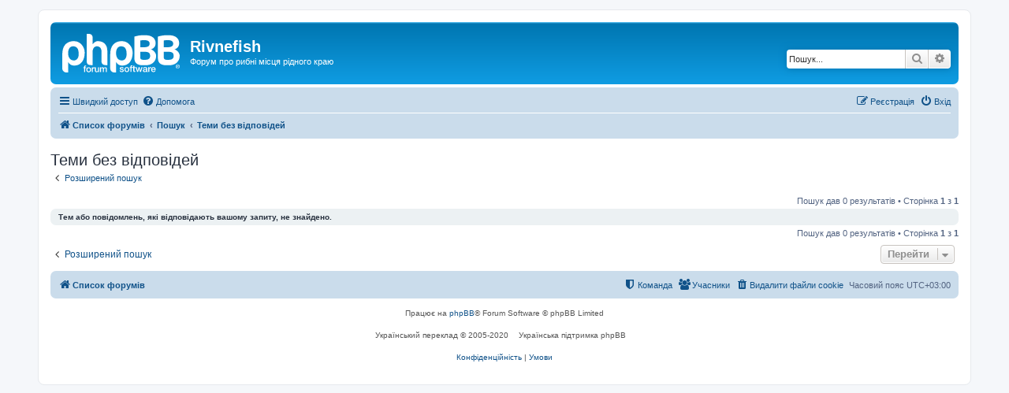

--- FILE ---
content_type: text/html; charset=UTF-8
request_url: https://forum.rivnefish.com/search.php?search_id=unanswered&sid=242b7e975e75a335eebc30f31ff3a488
body_size: 6193
content:
<!DOCTYPE html>
<html dir="ltr" lang="uk">
<head>
<meta charset="utf-8" />
<meta http-equiv="X-UA-Compatible" content="IE=edge">
<meta name="viewport" content="width=device-width, initial-scale=1" />

<title>Rivnefish - Теми без відповідей</title>

	<link rel="alternate" type="application/atom+xml" title="Канал - Rivnefish" href="/app.php/feed?sid=df081fee51ef7b3d4be85e54e1c3ef07">			<link rel="alternate" type="application/atom+xml" title="Канал - Нові теми" href="/app.php/feed/topics?sid=df081fee51ef7b3d4be85e54e1c3ef07">				

<!--
	phpBB style name: prosilver
	Based on style:   prosilver (this is the default phpBB3 style)
	Original author:  Tom Beddard ( http://www.subBlue.com/ )
	Modified by:
-->

<link href="./assets/css/font-awesome.min.css?assets_version=4" rel="stylesheet">
<link href="./styles/prosilver/theme/stylesheet.css?assets_version=4" rel="stylesheet">
<link href="./styles/prosilver/theme/uk/stylesheet.css?assets_version=4" rel="stylesheet">




<!--[if lte IE 9]>
	<link href="./styles/prosilver/theme/tweaks.css?assets_version=4" rel="stylesheet">
<![endif]-->





</head>
<body id="phpbb" class="nojs notouch section-search ltr ">


<div id="wrap" class="wrap">
	<a id="top" class="top-anchor" accesskey="t"></a>
	<div id="page-header">
		<div class="headerbar" role="banner">
					<div class="inner">

			<div id="site-description" class="site-description">
		<a id="logo" class="logo" href="./index.php?sid=df081fee51ef7b3d4be85e54e1c3ef07" title="Список форумів">
					<span class="site_logo"></span>
				</a>
				<h1>Rivnefish</h1>
				<p>Форум про рибні місця рідного краю</p>
				<p class="skiplink"><a href="#start_here">Пропустити</a></p>
			</div>

									<div id="search-box" class="search-box search-header" role="search">
				<form action="./search.php?sid=df081fee51ef7b3d4be85e54e1c3ef07" method="get" id="search">
				<fieldset>
					<input name="keywords" id="keywords" type="search" maxlength="128" title="Пошук за ключовими словами" class="inputbox search tiny" size="20" value="" placeholder="Пошук..." />
					<button class="button button-search" type="submit" title="Пошук">
						<i class="icon fa-search fa-fw" aria-hidden="true"></i><span class="sr-only">Пошук</span>
					</button>
					<a href="./search.php?sid=df081fee51ef7b3d4be85e54e1c3ef07" class="button button-search-end" title="Розширений пошук">
						<i class="icon fa-cog fa-fw" aria-hidden="true"></i><span class="sr-only">Розширений пошук</span>
					</a>
					<input type="hidden" name="sid" value="df081fee51ef7b3d4be85e54e1c3ef07" />

				</fieldset>
				</form>
			</div>
						
			</div>
					</div>
				<div class="navbar" role="navigation">
	<div class="inner">

	<ul id="nav-main" class="nav-main linklist" role="menubar">

		<li id="quick-links" class="quick-links dropdown-container responsive-menu" data-skip-responsive="true">
			<a href="#" class="dropdown-trigger">
				<i class="icon fa-bars fa-fw" aria-hidden="true"></i><span>Швидкий доступ</span>
			</a>
			<div class="dropdown">
				<div class="pointer"><div class="pointer-inner"></div></div>
				<ul class="dropdown-contents" role="menu">
					
											<li class="separator"></li>
																									<li>
								<a href="./search.php?search_id=unreadposts&amp;sid=df081fee51ef7b3d4be85e54e1c3ef07" role="menuitem">
									<i class="icon fa-file-o fa-fw icon-red" aria-hidden="true"></i><span>Непрочитані повідомлення</span>
								</a>
							</li>
													<li>
								<a href="./search.php?search_id=unanswered&amp;sid=df081fee51ef7b3d4be85e54e1c3ef07" role="menuitem">
									<i class="icon fa-file-o fa-fw icon-gray" aria-hidden="true"></i><span>Теми без відповідей</span>
								</a>
							</li>
							<li>
								<a href="./search.php?search_id=active_topics&amp;sid=df081fee51ef7b3d4be85e54e1c3ef07" role="menuitem">
									<i class="icon fa-file-o fa-fw icon-blue" aria-hidden="true"></i><span>Активні теми</span>
								</a>
							</li>
							<li class="separator"></li>
							<li>
								<a href="./search.php?sid=df081fee51ef7b3d4be85e54e1c3ef07" role="menuitem">
									<i class="icon fa-search fa-fw" aria-hidden="true"></i><span>Пошук</span>
								</a>
							</li>
					
											<li class="separator"></li>
													<li>
								<a href="./memberlist.php?sid=df081fee51ef7b3d4be85e54e1c3ef07" role="menuitem">
									<i class="icon fa-group fa-fw" aria-hidden="true"></i><span>Учасники</span>
								</a>
							</li>
																			<li>
								<a href="./memberlist.php?mode=team&amp;sid=df081fee51ef7b3d4be85e54e1c3ef07" role="menuitem">
									<i class="icon fa-shield fa-fw" aria-hidden="true"></i><span>Команда</span>
								</a>
							</li>
																<li class="separator"></li>

									</ul>
			</div>
		</li>

				<li data-skip-responsive="true">
			<a href="/app.php/help/faq?sid=df081fee51ef7b3d4be85e54e1c3ef07" rel="help" title="Часті питання" role="menuitem">
				<i class="icon fa-question-circle fa-fw" aria-hidden="true"></i><span>Допомога</span>
			</a>
		</li>
						
			<li class="rightside"  data-skip-responsive="true">
			<a href="./ucp.php?mode=login&amp;redirect=search.php%3Fsearch_id%3Dunanswered&amp;sid=df081fee51ef7b3d4be85e54e1c3ef07" title="Вхід" accesskey="x" role="menuitem">
				<i class="icon fa-power-off fa-fw" aria-hidden="true"></i><span>Вхід</span>
			</a>
		</li>
					<li class="rightside" data-skip-responsive="true">
				<a href="./ucp.php?mode=register&amp;sid=df081fee51ef7b3d4be85e54e1c3ef07" role="menuitem">
					<i class="icon fa-pencil-square-o  fa-fw" aria-hidden="true"></i><span>Реєстрація</span>
				</a>
			</li>
						</ul>

	<ul id="nav-breadcrumbs" class="nav-breadcrumbs linklist navlinks" role="menubar">
				
		
		<li class="breadcrumbs" itemscope itemtype="https://schema.org/BreadcrumbList">

			
							<span class="crumb" itemtype="https://schema.org/ListItem" itemprop="itemListElement" itemscope><a itemprop="item" href="./index.php?sid=df081fee51ef7b3d4be85e54e1c3ef07" accesskey="h" data-navbar-reference="index"><i class="icon fa-home fa-fw"></i><span itemprop="name">Список форумів</span></a><meta itemprop="position" content="1" /></span>

											
								<span class="crumb" itemtype="https://schema.org/ListItem" itemprop="itemListElement" itemscope><a itemprop="item" href="./search.php?sid=df081fee51ef7b3d4be85e54e1c3ef07"><span itemprop="name">Пошук</span></a><meta itemprop="position" content="2" /></span>
															
								<span class="crumb" itemtype="https://schema.org/ListItem" itemprop="itemListElement" itemscope><a itemprop="item" href="./search.php?search_id=unanswered&amp;sid=df081fee51ef7b3d4be85e54e1c3ef07"><span itemprop="name">Теми без відповідей</span></a><meta itemprop="position" content="3" /></span>
							
					</li>

		
					<li class="rightside responsive-search">
				<a href="./search.php?sid=df081fee51ef7b3d4be85e54e1c3ef07" title="Налаштування розширеного пошуку" role="menuitem">
					<i class="icon fa-search fa-fw" aria-hidden="true"></i><span class="sr-only">Пошук</span>
				</a>
			</li>
			</ul>

	</div>
</div>
	</div>

	
	<a id="start_here" class="anchor"></a>
	<div id="page-body" class="page-body" role="main">
		
		

<h2 class="searchresults-title">Теми без відповідей</h2>

	<p class="advanced-search-link">
		<a class="arrow-left" href="./search.php?sid=df081fee51ef7b3d4be85e54e1c3ef07" title="Розширений пошук">
			<i class="icon fa-angle-left fa-fw icon-black" aria-hidden="true"></i><span>Розширений пошук</span>
		</a>
	</p>


	<div class="action-bar bar-top">

	
		
		<div class="pagination">
						Пошук дав 0 результатів
							 &bull; Сторінка <strong>1</strong> з <strong>1</strong>
					</div>
	</div>


			<div class="panel">
			<div class="inner">
			<strong>Тем або повідомлень, які відповідають вашому запиту, не знайдено.</strong>
			</div>
		</div>
	

<div class="action-bar bottom">
	
	<div class="pagination">
		Пошук дав 0 результатів
					 &bull; Сторінка <strong>1</strong> з <strong>1</strong>
			</div>
</div>

<div class="action-bar actions-jump">
		<p class="jumpbox-return">
		<a class="left-box arrow-left" href="./search.php?sid=df081fee51ef7b3d4be85e54e1c3ef07" title="Розширений пошук" accesskey="r">
			<i class="icon fa-angle-left fa-fw icon-black" aria-hidden="true"></i><span>Розширений пошук</span>
		</a>
	</p>
	
		<div class="jumpbox dropdown-container dropdown-container-right dropdown-up dropdown-left dropdown-button-control" id="jumpbox">
			<span title="Перейти" class="button button-secondary dropdown-trigger dropdown-select">
				<span>Перейти</span>
				<span class="caret"><i class="icon fa-sort-down fa-fw" aria-hidden="true"></i></span>
			</span>
		<div class="dropdown">
			<div class="pointer"><div class="pointer-inner"></div></div>
			<ul class="dropdown-contents">
																				<li><a href="./viewforum.php?f=6&amp;sid=df081fee51ef7b3d4be85e54e1c3ef07" class="jumpbox-forum-link"> <span> СПІНІНГ</span></a></li>
																<li><a href="./viewforum.php?f=36&amp;sid=df081fee51ef7b3d4be85e54e1c3ef07" class="jumpbox-sub-link"><span class="spacer"></span> <span>&#8627; &nbsp; Спінінгові приманки</span></a></li>
																<li><a href="./viewforum.php?f=37&amp;sid=df081fee51ef7b3d4be85e54e1c3ef07" class="jumpbox-sub-link"><span class="spacer"></span> <span>&#8627; &nbsp; Спінінгові снасті</span></a></li>
																<li><a href="./viewforum.php?f=35&amp;sid=df081fee51ef7b3d4be85e54e1c3ef07" class="jumpbox-sub-link"><span class="spacer"></span> <span>&#8627; &nbsp; Загальний форум</span></a></li>
																<li><a href="./viewforum.php?f=59&amp;sid=df081fee51ef7b3d4be85e54e1c3ef07" class="jumpbox-sub-link"><span class="spacer"></span> <span>&#8627; &nbsp; Звіти</span></a></li>
																<li><a href="./viewforum.php?f=8&amp;sid=df081fee51ef7b3d4be85e54e1c3ef07" class="jumpbox-forum-link"> <span> ФІДЕР, ДОНКА</span></a></li>
																<li><a href="./viewforum.php?f=76&amp;sid=df081fee51ef7b3d4be85e54e1c3ef07" class="jumpbox-sub-link"><span class="spacer"></span> <span>&#8627; &nbsp; Снасті</span></a></li>
																<li><a href="./viewforum.php?f=75&amp;sid=df081fee51ef7b3d4be85e54e1c3ef07" class="jumpbox-sub-link"><span class="spacer"></span> <span>&#8627; &nbsp; Загальний форум</span></a></li>
																<li><a href="./viewforum.php?f=5&amp;sid=df081fee51ef7b3d4be85e54e1c3ef07" class="jumpbox-sub-link"><span class="spacer"></span> <span>&#8627; &nbsp; Звіти</span></a></li>
																<li><a href="./viewforum.php?f=7&amp;sid=df081fee51ef7b3d4be85e54e1c3ef07" class="jumpbox-forum-link"> <span> КАРПФІШИНГ</span></a></li>
																<li><a href="./viewforum.php?f=620&amp;sid=df081fee51ef7b3d4be85e54e1c3ef07" class="jumpbox-sub-link"><span class="spacer"></span> <span>&#8627; &nbsp; Рівненський Карповий Клуб</span></a></li>
																<li><a href="./viewforum.php?f=588&amp;sid=df081fee51ef7b3d4be85e54e1c3ef07" class="jumpbox-sub-link"><span class="spacer"></span> <span>&#8627; &nbsp; Змагання та фестивалі</span></a></li>
																<li><a href="./viewforum.php?f=651&amp;sid=df081fee51ef7b3d4be85e54e1c3ef07" class="jumpbox-sub-link"><span class="spacer"></span><span class="spacer"></span> <span>&#8627; &nbsp; 2014</span></a></li>
																<li><a href="./viewforum.php?f=630&amp;sid=df081fee51ef7b3d4be85e54e1c3ef07" class="jumpbox-sub-link"><span class="spacer"></span><span class="spacer"></span> <span>&#8627; &nbsp; Минулорічні змагання</span></a></li>
																<li><a href="./viewforum.php?f=629&amp;sid=df081fee51ef7b3d4be85e54e1c3ef07" class="jumpbox-sub-link"><span class="spacer"></span><span class="spacer"></span><span class="spacer"></span> <span>&#8627; &nbsp; 2013</span></a></li>
																<li><a href="./viewforum.php?f=627&amp;sid=df081fee51ef7b3d4be85e54e1c3ef07" class="jumpbox-sub-link"><span class="spacer"></span><span class="spacer"></span><span class="spacer"></span> <span>&#8627; &nbsp; 2012</span></a></li>
																<li><a href="./viewforum.php?f=626&amp;sid=df081fee51ef7b3d4be85e54e1c3ef07" class="jumpbox-sub-link"><span class="spacer"></span><span class="spacer"></span><span class="spacer"></span> <span>&#8627; &nbsp; 2011</span></a></li>
																<li><a href="./viewforum.php?f=46&amp;sid=df081fee51ef7b3d4be85e54e1c3ef07" class="jumpbox-sub-link"><span class="spacer"></span><span class="spacer"></span><span class="spacer"></span> <span>&#8627; &nbsp; Змагання та Фестивалі</span></a></li>
																<li><a href="./viewforum.php?f=606&amp;sid=df081fee51ef7b3d4be85e54e1c3ef07" class="jumpbox-sub-link"><span class="spacer"></span> <span>&#8627; &nbsp; Снасті</span></a></li>
																<li><a href="./viewforum.php?f=608&amp;sid=df081fee51ef7b3d4be85e54e1c3ef07" class="jumpbox-sub-link"><span class="spacer"></span> <span>&#8627; &nbsp; Приманки та насадки</span></a></li>
																<li><a href="./viewforum.php?f=609&amp;sid=df081fee51ef7b3d4be85e54e1c3ef07" class="jumpbox-sub-link"><span class="spacer"></span> <span>&#8627; &nbsp; Оснастки</span></a></li>
																<li><a href="./viewforum.php?f=610&amp;sid=df081fee51ef7b3d4be85e54e1c3ef07" class="jumpbox-sub-link"><span class="spacer"></span> <span>&#8627; &nbsp; Побут та обладнання</span></a></li>
																<li><a href="./viewforum.php?f=607&amp;sid=df081fee51ef7b3d4be85e54e1c3ef07" class="jumpbox-sub-link"><span class="spacer"></span> <span>&#8627; &nbsp; Ловля</span></a></li>
																<li><a href="./viewforum.php?f=589&amp;sid=df081fee51ef7b3d4be85e54e1c3ef07" class="jumpbox-sub-link"><span class="spacer"></span> <span>&#8627; &nbsp; Звіти</span></a></li>
																<li><a href="./viewforum.php?f=604&amp;sid=df081fee51ef7b3d4be85e54e1c3ef07" class="jumpbox-sub-link"><span class="spacer"></span> <span>&#8627; &nbsp; Водойми</span></a></li>
																<li><a href="./viewforum.php?f=591&amp;sid=df081fee51ef7b3d4be85e54e1c3ef07" class="jumpbox-sub-link"><span class="spacer"></span><span class="spacer"></span> <span>&#8627; &nbsp; Водойми Рівненщини</span></a></li>
																<li><a href="./viewforum.php?f=605&amp;sid=df081fee51ef7b3d4be85e54e1c3ef07" class="jumpbox-sub-link"><span class="spacer"></span><span class="spacer"></span> <span>&#8627; &nbsp; Водойми не Рівненщини</span></a></li>
																<li><a href="./viewforum.php?f=45&amp;sid=df081fee51ef7b3d4be85e54e1c3ef07" class="jumpbox-sub-link"><span class="spacer"></span><span class="spacer"></span> <span>&#8627; &nbsp; Коропові водойми</span></a></li>
																<li><a href="./viewforum.php?f=593&amp;sid=df081fee51ef7b3d4be85e54e1c3ef07" class="jumpbox-sub-link"><span class="spacer"></span> <span>&#8627; &nbsp; Загальний форум!</span></a></li>
																<li><a href="./viewforum.php?f=596&amp;sid=df081fee51ef7b3d4be85e54e1c3ef07" class="jumpbox-sub-link"><span class="spacer"></span> <span>&#8627; &nbsp; Флуд</span></a></li>
																<li><a href="./viewforum.php?f=623&amp;sid=df081fee51ef7b3d4be85e54e1c3ef07" class="jumpbox-sub-link"><span class="spacer"></span><span class="spacer"></span> <span>&#8627; &nbsp; Флуд у флуді</span></a></li>
																<li><a href="./viewforum.php?f=628&amp;sid=df081fee51ef7b3d4be85e54e1c3ef07" class="jumpbox-sub-link"><span class="spacer"></span><span class="spacer"></span> <span>&#8627; &nbsp; Старі теми carp.rv.ua</span></a></li>
																<li><a href="./viewforum.php?f=9&amp;sid=df081fee51ef7b3d4be85e54e1c3ef07" class="jumpbox-forum-link"> <span> ПОПЛАВОК</span></a></li>
																<li><a href="./viewforum.php?f=80&amp;sid=df081fee51ef7b3d4be85e54e1c3ef07" class="jumpbox-sub-link"><span class="spacer"></span> <span>&#8627; &nbsp; Загальний форум</span></a></li>
																<li><a href="./viewforum.php?f=83&amp;sid=df081fee51ef7b3d4be85e54e1c3ef07" class="jumpbox-sub-link"><span class="spacer"></span> <span>&#8627; &nbsp; Звіти</span></a></li>
																<li><a href="./viewforum.php?f=648&amp;sid=df081fee51ef7b3d4be85e54e1c3ef07" class="jumpbox-forum-link"> <span> ЛІТНЯ МОРМИШКА</span></a></li>
																<li><a href="./viewforum.php?f=649&amp;sid=df081fee51ef7b3d4be85e54e1c3ef07" class="jumpbox-sub-link"><span class="spacer"></span> <span>&#8627; &nbsp; Звіти</span></a></li>
																<li><a href="./viewforum.php?f=650&amp;sid=df081fee51ef7b3d4be85e54e1c3ef07" class="jumpbox-sub-link"><span class="spacer"></span> <span>&#8627; &nbsp; Снасті</span></a></li>
																<li><a href="./viewforum.php?f=652&amp;sid=df081fee51ef7b3d4be85e54e1c3ef07" class="jumpbox-sub-link"><span class="spacer"></span> <span>&#8627; &nbsp; Загальний форум</span></a></li>
																<li><a href="./viewforum.php?f=10&amp;sid=df081fee51ef7b3d4be85e54e1c3ef07" class="jumpbox-forum-link"> <span> МОРМИШКА, ЖЕРЛИЦЯ, БАЛАНСИР</span></a></li>
																<li><a href="./viewforum.php?f=86&amp;sid=df081fee51ef7b3d4be85e54e1c3ef07" class="jumpbox-sub-link"><span class="spacer"></span> <span>&#8627; &nbsp; ЗАГАЛЬНІ   ТЕМИ</span></a></li>
																<li><a href="./viewforum.php?f=87&amp;sid=df081fee51ef7b3d4be85e54e1c3ef07" class="jumpbox-sub-link"><span class="spacer"></span> <span>&#8627; &nbsp; Снасті</span></a></li>
																<li><a href="./viewforum.php?f=90&amp;sid=df081fee51ef7b3d4be85e54e1c3ef07" class="jumpbox-sub-link"><span class="spacer"></span> <span>&#8627; &nbsp; Звіти</span></a></li>
																<li><a href="./viewforum.php?f=14&amp;sid=df081fee51ef7b3d4be85e54e1c3ef07" class="jumpbox-forum-link"> <span> НАХЛИСТ</span></a></li>
																<li><a href="./viewforum.php?f=62&amp;sid=df081fee51ef7b3d4be85e54e1c3ef07" class="jumpbox-sub-link"><span class="spacer"></span> <span>&#8627; &nbsp; Нахлистові снасті</span></a></li>
																<li><a href="./viewforum.php?f=64&amp;sid=df081fee51ef7b3d4be85e54e1c3ef07" class="jumpbox-sub-link"><span class="spacer"></span> <span>&#8627; &nbsp; Звіти</span></a></li>
																<li><a href="./viewforum.php?f=63&amp;sid=df081fee51ef7b3d4be85e54e1c3ef07" class="jumpbox-sub-link"><span class="spacer"></span> <span>&#8627; &nbsp; Мухи</span></a></li>
																<li><a href="./viewforum.php?f=66&amp;sid=df081fee51ef7b3d4be85e54e1c3ef07" class="jumpbox-sub-link"><span class="spacer"></span> <span>&#8627; &nbsp; ЗМАГАННЯ ТА СЕМІНАРИ</span></a></li>
																<li><a href="./viewforum.php?f=67&amp;sid=df081fee51ef7b3d4be85e54e1c3ef07" class="jumpbox-sub-link"><span class="spacer"></span> <span>&#8627; &nbsp; Тактика та аспекти лову</span></a></li>
																<li><a href="./viewforum.php?f=93&amp;sid=df081fee51ef7b3d4be85e54e1c3ef07" class="jumpbox-forum-link"> <span> Запрошення порибалити</span></a></li>
																<li><a href="./viewforum.php?f=25&amp;sid=df081fee51ef7b3d4be85e54e1c3ef07" class="jumpbox-cat-link"> <span> Загальний форум</span></a></li>
																<li><a href="./viewforum.php?f=1&amp;sid=df081fee51ef7b3d4be85e54e1c3ef07" class="jumpbox-sub-link"><span class="spacer"></span> <span>&#8627; &nbsp; Загальне</span></a></li>
																<li><a href="./viewforum.php?f=105&amp;sid=df081fee51ef7b3d4be85e54e1c3ef07" class="jumpbox-sub-link"><span class="spacer"></span><span class="spacer"></span> <span>&#8627; &nbsp; Потрібна допомога</span></a></li>
																<li><a href="./viewforum.php?f=622&amp;sid=df081fee51ef7b3d4be85e54e1c3ef07" class="jumpbox-sub-link"><span class="spacer"></span><span class="spacer"></span> <span>&#8627; &nbsp; Кулінарія</span></a></li>
																<li><a href="./viewforum.php?f=653&amp;sid=df081fee51ef7b3d4be85e54e1c3ef07" class="jumpbox-sub-link"><span class="spacer"></span><span class="spacer"></span> <span>&#8627; &nbsp; Конкурси</span></a></li>
																<li><a href="./viewforum.php?f=654&amp;sid=df081fee51ef7b3d4be85e54e1c3ef07" class="jumpbox-sub-link"><span class="spacer"></span><span class="spacer"></span><span class="spacer"></span> <span>&#8627; &nbsp; Поточні конкурси</span></a></li>
																<li><a href="./viewforum.php?f=655&amp;sid=df081fee51ef7b3d4be85e54e1c3ef07" class="jumpbox-sub-link"><span class="spacer"></span><span class="spacer"></span><span class="spacer"></span> <span>&#8627; &nbsp; Архів</span></a></li>
																<li><a href="./viewforum.php?f=107&amp;sid=df081fee51ef7b3d4be85e54e1c3ef07" class="jumpbox-sub-link"><span class="spacer"></span> <span>&#8627; &nbsp; Риби наших водойм</span></a></li>
																<li><a href="./viewforum.php?f=636&amp;sid=df081fee51ef7b3d4be85e54e1c3ef07" class="jumpbox-sub-link"><span class="spacer"></span> <span>&#8627; &nbsp; Рибні місця</span></a></li>
																<li><a href="./viewforum.php?f=637&amp;sid=df081fee51ef7b3d4be85e54e1c3ef07" class="jumpbox-sub-link"><span class="spacer"></span><span class="spacer"></span> <span>&#8627; &nbsp; Рівненщина</span></a></li>
																<li><a href="./viewforum.php?f=638&amp;sid=df081fee51ef7b3d4be85e54e1c3ef07" class="jumpbox-sub-link"><span class="spacer"></span><span class="spacer"></span> <span>&#8627; &nbsp; Волинь</span></a></li>
																<li><a href="./viewforum.php?f=639&amp;sid=df081fee51ef7b3d4be85e54e1c3ef07" class="jumpbox-sub-link"><span class="spacer"></span><span class="spacer"></span> <span>&#8627; &nbsp; Львівщина</span></a></li>
																<li><a href="./viewforum.php?f=640&amp;sid=df081fee51ef7b3d4be85e54e1c3ef07" class="jumpbox-sub-link"><span class="spacer"></span><span class="spacer"></span> <span>&#8627; &nbsp; Тернопільщина</span></a></li>
																<li><a href="./viewforum.php?f=641&amp;sid=df081fee51ef7b3d4be85e54e1c3ef07" class="jumpbox-sub-link"><span class="spacer"></span><span class="spacer"></span> <span>&#8627; &nbsp; Хмельниччина</span></a></li>
																<li><a href="./viewforum.php?f=642&amp;sid=df081fee51ef7b3d4be85e54e1c3ef07" class="jumpbox-sub-link"><span class="spacer"></span><span class="spacer"></span> <span>&#8627; &nbsp; Водойми поза межами України</span></a></li>
																<li><a href="./viewforum.php?f=61&amp;sid=df081fee51ef7b3d4be85e54e1c3ef07" class="jumpbox-sub-link"><span class="spacer"></span> <span>&#8627; &nbsp; Майстерня (зроби сам + ремонт)</span></a></li>
																<li><a href="./viewforum.php?f=98&amp;sid=df081fee51ef7b3d4be85e54e1c3ef07" class="jumpbox-sub-link"><span class="spacer"></span><span class="spacer"></span> <span>&#8627; &nbsp; Саморобки</span></a></li>
																<li><a href="./viewforum.php?f=99&amp;sid=df081fee51ef7b3d4be85e54e1c3ef07" class="jumpbox-sub-link"><span class="spacer"></span><span class="spacer"></span> <span>&#8627; &nbsp; Виготовлення приманок</span></a></li>
																<li><a href="./viewforum.php?f=100&amp;sid=df081fee51ef7b3d4be85e54e1c3ef07" class="jumpbox-sub-link"><span class="spacer"></span><span class="spacer"></span> <span>&#8627; &nbsp; Обслуговування, ремонт та вдосконалення снастей</span></a></li>
																<li><a href="./viewforum.php?f=97&amp;sid=df081fee51ef7b3d4be85e54e1c3ef07" class="jumpbox-sub-link"><span class="spacer"></span> <span>&#8627; &nbsp; Родбілдинг від Vik'a</span></a></li>
																<li><a href="./viewforum.php?f=643&amp;sid=df081fee51ef7b3d4be85e54e1c3ef07" class="jumpbox-sub-link"><span class="spacer"></span> <span>&#8627; &nbsp; Форумчани</span></a></li>
																<li><a href="./viewforum.php?f=104&amp;sid=df081fee51ef7b3d4be85e54e1c3ef07" class="jumpbox-sub-link"><span class="spacer"></span> <span>&#8627; &nbsp; Рибальський &quot;КЛУБ ВИХІДНОГО ДНЯ&quot;</span></a></li>
																<li><a href="./viewforum.php?f=102&amp;sid=df081fee51ef7b3d4be85e54e1c3ef07" class="jumpbox-sub-link"><span class="spacer"></span> <span>&#8627; &nbsp; Спортивне Рибальство</span></a></li>
																<li><a href="./viewforum.php?f=15&amp;sid=df081fee51ef7b3d4be85e54e1c3ef07" class="jumpbox-sub-link"><span class="spacer"></span><span class="spacer"></span> <span>&#8627; &nbsp; Дружні федерації та сайти</span></a></li>
																<li><a href="./viewforum.php?f=34&amp;sid=df081fee51ef7b3d4be85e54e1c3ef07" class="jumpbox-sub-link"><span class="spacer"></span><span class="spacer"></span> <span>&#8627; &nbsp; ЗМАГАННЯ та ФЕСТИВАЛІ</span></a></li>
																<li><a href="./viewforum.php?f=103&amp;sid=df081fee51ef7b3d4be85e54e1c3ef07" class="jumpbox-sub-link"><span class="spacer"></span><span class="spacer"></span> <span>&#8627; &nbsp; Обговорення змагань</span></a></li>
																<li><a href="./viewforum.php?f=656&amp;sid=df081fee51ef7b3d4be85e54e1c3ef07" class="jumpbox-sub-link"><span class="spacer"></span> <span>&#8627; &nbsp; Рівненський Рибальський Клуб</span></a></li>
																<li><a href="./viewforum.php?f=51&amp;sid=df081fee51ef7b3d4be85e54e1c3ef07" class="jumpbox-cat-link"> <span> Рибоохорона та Екологія</span></a></li>
																<li><a href="./viewforum.php?f=52&amp;sid=df081fee51ef7b3d4be85e54e1c3ef07" class="jumpbox-sub-link"><span class="spacer"></span> <span>&#8627; &nbsp; Рибоохорона</span></a></li>
																<li><a href="./viewforum.php?f=53&amp;sid=df081fee51ef7b3d4be85e54e1c3ef07" class="jumpbox-sub-link"><span class="spacer"></span> <span>&#8627; &nbsp; Екологія та Відновлення рибних запасів</span></a></li>
																<li><a href="./viewforum.php?f=27&amp;sid=df081fee51ef7b3d4be85e54e1c3ef07" class="jumpbox-cat-link"> <span> Барахолка</span></a></li>
																<li><a href="./viewforum.php?f=28&amp;sid=df081fee51ef7b3d4be85e54e1c3ef07" class="jumpbox-sub-link"><span class="spacer"></span> <span>&#8627; &nbsp; Продам або обміняю</span></a></li>
																<li><a href="./viewforum.php?f=31&amp;sid=df081fee51ef7b3d4be85e54e1c3ef07" class="jumpbox-sub-link"><span class="spacer"></span><span class="spacer"></span> <span>&#8627; &nbsp; Снасті</span></a></li>
																<li><a href="./viewforum.php?f=32&amp;sid=df081fee51ef7b3d4be85e54e1c3ef07" class="jumpbox-sub-link"><span class="spacer"></span><span class="spacer"></span> <span>&#8627; &nbsp; Приманки та Наживки</span></a></li>
																<li><a href="./viewforum.php?f=33&amp;sid=df081fee51ef7b3d4be85e54e1c3ef07" class="jumpbox-sub-link"><span class="spacer"></span><span class="spacer"></span> <span>&#8627; &nbsp; Спорядження та Екіпіровка</span></a></li>
																<li><a href="./viewforum.php?f=101&amp;sid=df081fee51ef7b3d4be85e54e1c3ef07" class="jumpbox-sub-link"><span class="spacer"></span><span class="spacer"></span> <span>&#8627; &nbsp; Різне</span></a></li>
																<li><a href="./viewforum.php?f=29&amp;sid=df081fee51ef7b3d4be85e54e1c3ef07" class="jumpbox-sub-link"><span class="spacer"></span> <span>&#8627; &nbsp; Куплю</span></a></li>
																<li><a href="./viewforum.php?f=23&amp;sid=df081fee51ef7b3d4be85e54e1c3ef07" class="jumpbox-sub-link"><span class="spacer"></span> <span>&#8627; &nbsp; Рибальські магазини, інтернет магазини</span></a></li>
																<li><a href="./viewforum.php?f=632&amp;sid=df081fee51ef7b3d4be85e54e1c3ef07" class="jumpbox-cat-link"> <span> Інші способи втікти з дому</span></a></li>
																<li><a href="./viewforum.php?f=644&amp;sid=df081fee51ef7b3d4be85e54e1c3ef07" class="jumpbox-sub-link"><span class="spacer"></span> <span>&#8627; &nbsp; Полювання</span></a></li>
																<li><a href="./viewforum.php?f=635&amp;sid=df081fee51ef7b3d4be85e54e1c3ef07" class="jumpbox-sub-link"><span class="spacer"></span><span class="spacer"></span> <span>&#8627; &nbsp; Звіти з полювання</span></a></li>
																<li><a href="./viewforum.php?f=634&amp;sid=df081fee51ef7b3d4be85e54e1c3ef07" class="jumpbox-sub-link"><span class="spacer"></span><span class="spacer"></span> <span>&#8627; &nbsp; Планування поїздок</span></a></li>
																<li><a href="./viewforum.php?f=633&amp;sid=df081fee51ef7b3d4be85e54e1c3ef07" class="jumpbox-sub-link"><span class="spacer"></span><span class="spacer"></span> <span>&#8627; &nbsp; Загальне обговорення</span></a></li>
																<li><a href="./viewforum.php?f=645&amp;sid=df081fee51ef7b3d4be85e54e1c3ef07" class="jumpbox-sub-link"><span class="spacer"></span> <span>&#8627; &nbsp; Спорт</span></a></li>
																<li><a href="./viewforum.php?f=646&amp;sid=df081fee51ef7b3d4be85e54e1c3ef07" class="jumpbox-sub-link"><span class="spacer"></span><span class="spacer"></span> <span>&#8627; &nbsp; Футбол</span></a></li>
																<li><a href="./viewforum.php?f=647&amp;sid=df081fee51ef7b3d4be85e54e1c3ef07" class="jumpbox-sub-link"><span class="spacer"></span><span class="spacer"></span> <span>&#8627; &nbsp; Бокс</span></a></li>
																<li><a href="./viewforum.php?f=13&amp;sid=df081fee51ef7b3d4be85e54e1c3ef07" class="jumpbox-sub-link"><span class="spacer"></span> <span>&#8627; &nbsp; Гриболов</span></a></li>
																<li><a href="./viewforum.php?f=26&amp;sid=df081fee51ef7b3d4be85e54e1c3ef07" class="jumpbox-cat-link"> <span> Флуд</span></a></li>
																<li><a href="./viewforum.php?f=3&amp;sid=df081fee51ef7b3d4be85e54e1c3ef07" class="jumpbox-sub-link"><span class="spacer"></span> <span>&#8627; &nbsp; Спілкування на вільні теми</span></a></li>
																<li><a href="./viewforum.php?f=625&amp;sid=df081fee51ef7b3d4be85e54e1c3ef07" class="jumpbox-sub-link"><span class="spacer"></span><span class="spacer"></span> <span>&#8627; &nbsp; Вітання</span></a></li>
																<li><a href="./viewforum.php?f=618&amp;sid=df081fee51ef7b3d4be85e54e1c3ef07" class="jumpbox-sub-link"><span class="spacer"></span><span class="spacer"></span> <span>&#8627; &nbsp; Гумор</span></a></li>
																<li><a href="./viewforum.php?f=108&amp;sid=df081fee51ef7b3d4be85e54e1c3ef07" class="jumpbox-forum-link"> <span> Сайт та форум, реєстрація</span></a></li>
											</ul>
		</div>
	</div>

	</div>

			</div>


<div id="page-footer" class="page-footer" role="contentinfo">
	<div class="navbar" role="navigation">
	<div class="inner">

	<ul id="nav-footer" class="nav-footer linklist" role="menubar">
		<li class="breadcrumbs">
									<span class="crumb"><a href="./index.php?sid=df081fee51ef7b3d4be85e54e1c3ef07" data-navbar-reference="index"><i class="icon fa-home fa-fw" aria-hidden="true"></i><span>Список форумів</span></a></span>					</li>
		
				<li class="rightside">Часовий пояс <span title="UTC+3">UTC+03:00</span></li>
							<li class="rightside">
				<a href="./ucp.php?mode=delete_cookies&amp;sid=df081fee51ef7b3d4be85e54e1c3ef07" data-ajax="true" data-refresh="true" role="menuitem">
					<i class="icon fa-trash fa-fw" aria-hidden="true"></i><span>Видалити файли cookie</span>
				</a>
			</li>
							<li class="rightside" data-last-responsive="true">
					<a href="./memberlist.php?sid=df081fee51ef7b3d4be85e54e1c3ef07" title="Переглянути повний список учасників" role="menuitem">
						<i class="icon fa-group fa-fw" aria-hidden="true"></i><span>Учасники</span>
					</a>
				</li>
												<li class="rightside" data-last-responsive="true">
				<a href="./memberlist.php?mode=team&amp;sid=df081fee51ef7b3d4be85e54e1c3ef07" role="menuitem">
					<i class="icon fa-shield fa-fw" aria-hidden="true"></i><span>Команда</span>
				</a>
			</li>
							</ul>

	</div>
</div>

	<div class="copyright">
				<p class="footer-row">
			<span class="footer-copyright">Працює на <a href="https://www.phpbb.com/">phpBB</a>&reg; Forum Software &copy; phpBB Limited</span>
		</p>
				<p class="footer-row">
			<span class="footer-copyright">Український переклад &copy 2005-2020 <a class="copyright" target="_blank" href="https://phpbb.com.ua/">Українська підтримка phpBB</a></span>
		</p>
						<p class="footer-row" role="menu">
			<a class="footer-link" href="./ucp.php?mode=privacy&amp;sid=df081fee51ef7b3d4be85e54e1c3ef07" title="Конфіденційність" role="menuitem">
				<span class="footer-link-text">Конфіденційність</span>
			</a>
			|
			<a class="footer-link" href="./ucp.php?mode=terms&amp;sid=df081fee51ef7b3d4be85e54e1c3ef07" title="Умови" role="menuitem">
				<span class="footer-link-text">Умови</span>
			</a>
		</p>
					</div>

	<div id="darkenwrapper" class="darkenwrapper" data-ajax-error-title="Помилка AJAX" data-ajax-error-text="При обробці запиту виникла помилка." data-ajax-error-text-abort="Запит перервано користувачем." data-ajax-error-text-timeout="Час запиту сплив; повторіть вашу спробу пізніше." data-ajax-error-text-parsererror="Виникла помилка при обробці запиту, сервер повернув невірну відповідь.">
		<div id="darken" class="darken">&nbsp;</div>
	</div>

	<div id="phpbb_alert" class="phpbb_alert" data-l-err="Помилка" data-l-timeout-processing-req="Час виконання запиту сплив.">
		<a href="#" class="alert_close">
			<i class="icon fa-times-circle fa-fw" aria-hidden="true"></i>
		</a>
		<h3 class="alert_title">&nbsp;</h3><p class="alert_text"></p>
	</div>
	<div id="phpbb_confirm" class="phpbb_alert">
		<a href="#" class="alert_close">
			<i class="icon fa-times-circle fa-fw" aria-hidden="true"></i>
		</a>
		<div class="alert_text"></div>
	</div>
</div>

</div>

<div>
	<a id="bottom" class="anchor" accesskey="z"></a>
	</div>

<script src="./assets/javascript/jquery-3.6.0.min.js?assets_version=4"></script>
<script src="./assets/javascript/core.js?assets_version=4"></script>



<script src="./styles/prosilver/template/forum_fn.js?assets_version=4"></script>
<script src="./styles/prosilver/template/ajax.js?assets_version=4"></script>



</body>
</html>
